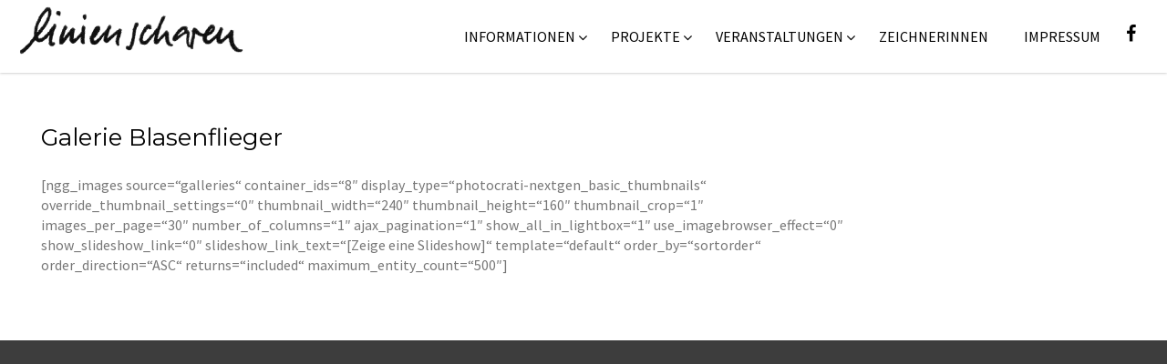

--- FILE ---
content_type: text/css;charset=UTF-8
request_url: http://www.linienscharen.de/?sccss=1&ver=6.7.4
body_size: 9422
content:
/*
Theme Name: AcmePhoto
Theme URI: https://www.acmethemes.com/themes/acmephoto/
Author: acmethemes
Author URI: https://www.acmethemes.com/
Description: AcmePhoto is one of the best WordPress photography Theme based on masonry layout. Carefully Crafted theme with Creativity for photography, art portfolio, freelancer and other creative photography centric websites. A very flexible theme with dozens of premium features including multiple menu position, control the height of slider/featured section, advanced pagination options and many more. An elegant theme with quality code and based on customizer. A translation ready theme with major browser compatibility. AcmePhoto comes with lots of features including logo options, site layout options, header options, footer options, sidebar options as well as color options too. Related posts, breadcrumb, search options, social icons, custom widgets are also the added features on this theme. This theme packs a lot of premium features which helps you to make your site awesome and well organized. Try yourself today and check it out. Demo-1: http://demo.acmethemes.com/acmephoto, Demo-2: http://www.demo.acmethemes.com/acmephoto/home-1/, Supports: https://www.acmethemes.com/supports/
Version: 1.1.0
License: GNU General Public License v2 or later
License URI: https://www.gnu.org/licenses/gpl-2.0.html
Text Domain: acmephoto
Tags: one-column, two-columns, three-columns, left-sidebar, right-sidebar, grid-layout, custom-background, custom-colors, custom-menu, custom-logo, featured-images, footer-widgets, full-width-template, sticky-post, theme-options, threaded-comments, translation-ready, blog, photography, portfolio

*/

/*--------------------------------------------------------------
>>> TABLE OF CONTENTS:
----------------------------------------------------------------
# Normalize
# Typography
# Elements
# Forms
# Navigation
	## Links
	## Menus
# Accessibility
# Alignments
# Clearings
# Widgets
# Content
    ## Posts and pages
	## Post Formats
	## Comments
# Infinite scroll
# Media
	## Captions
	## Galleries
#Custom CSS

/*--------------------------------------------------------------
# Normalize
--------------------------------------------------------------*/
html{
	font-family : 'PT Sans', sans-serif;
	-ms-text-size-adjust : 100%;
	-webkit-text-size-adjust : 100%
}
body{
	margin : 0;
	-ms-word-wrap: break-word;
	word-wrap: break-word;
}
article,
aside,
details,
figcaption,
figure,
footer,
header,
hgroup,
main,
nav,
section,
summary{
	display : block
}
audio,
canvas,
progress,
video{
	display : inline-block;
	vertical-align : baseline
}
audio:not([controls]){
	display : none;
	height : 0
}

[hidden],template{
	display : none
}
a{
	background : transparent
}
a:active,a:hover{
	outline : 0
}
abbr[title]{
	border-bottom : 1px dotted
}
b,strong{
	font-weight : bold
}
dfn{
	font-style : italic
}
mark{
	color : #2d2d2d
}
small{
	font-size : 80%
}
sub,
sup{
	font-size : 75%;
	line-height : 0;
	position : relative;
	vertical-align : baseline;
}
sup{
	top : -0.5em
}
sub{
	bottom : -0.25em
}
img{
	border : 0;
	max-width : 100%;
	height : auto;
}
svg:not(:root){
	overflow : hidden
}
figure{
	margin : 1em 40px
}
hr{
	-moz-box-sizing : content-box;
	box-sizing : content-box;
	height : 0;
}
pre{
	background: #eee;
	font-size: 0.9375rem;
	line-height: 1.6;
	margin-bottom: 1.6em;
	max-width: 100%;
	overflow: auto;
	padding: 1.6em;
}

code,
kbd,
pre,
samp{
	font-family : monospace, monospace;
	font-size : 1em;
}
button,input,optgroup,select,textarea{
	color : inherit;
	font : inherit;
	margin : 0;
}
button{
	overflow : visible
}
button,select{
	text-transform : none
}
button,html input[type="button"],
input[type="reset"],
input[type="submit"]{
	-webkit-appearance : button;
	cursor : pointer;
}
button[disabled],
html input[disabled]{
	cursor : default
}
button::-moz-focus-inner,
input::-moz-focus-inner{
	border : 0;
	padding : 0
}
input{
	line-height:normal;
	max-width: 100%;
}
input[type="checkbox"],input[type="radio"]{
	box-sizing:border-box;
	padding:0
}
input[type="number"]::-webkit-inner-spin-button,
input[type="number"]::-webkit-outer-spin-button{
	height:auto
}
input[type="search"]{
	 -webkit-appearance:textfield;
	 -moz-box-sizing:content-box;
	 -webkit-box-sizing:content-box;
	 box-sizing:content-box
 }
input[type="search"]::-webkit-search-cancel-button,
input[type="search"]::-webkit-search-decoration{
	-webkit-appearance:none
}
fieldset{
	border:1px solid #c0c0c0;
	margin:0 2px;
	padding:0.35em 0.625em 0.75em
}
legend{
	border:0;padding:0
}
textarea{
	overflow:auto
}
optgroup{
	font-weight:bold
}
table{
	border-collapse:collapse;
	border-spacing:0
}
td,th{
	padding:0
}
/*inner page*/
.post .entry-content table,
.page .entry-content table {
	width: 100%;
}
.post .entry-content a,
.page .entry-content a {
	color: #00a0d2;
}
.post .entry-content table th,
.page .entry-content table th {
	background: #eee none repeat scroll 0 0;
	font-weight: normal;
	padding: 15px 20px;
	text-align: left;
}
.post .entry-content table tbody tr,
.page .entry-content table tbody tr {
	border-top: 1px solid #e5e5e5;
}
.post .entry-content table td, .page .entry-content table td {
	background: #fff none repeat scroll 0 0;
	padding: 1vw 2vw;
}

blockquote::before {
	color: #ededed;
	content: "\f10d";
	font-family: "fontawesome";
	font-size: 16px;
	font-style: initial;
	left: 0;
	position: absolute;
}
blockquote {
	font-size: 1.1em;
	line-height: 1.6em;
	padding-left: 23px;
	position: relative;
}

/*--------------------------------------------------------------
# Typography
--------------------------------------------------------------*/
body{
	color: #777;
	font-family: 'Source Sans Pro', sans-serif;
	font-size: 16px;
	line-height: 22px;
}
/*font family*/
h1,
h1 a,
h2,
h2 a,
h3,
h3 a,
h4,
h4 a,
h5,
h5 a,
h6,
h6 a{
	font-family: 'Montserrat', sans-serif;
	font-weight: normal;
	line-height: 1.3;
	margin: 0 0 16px;
	color: #000000;
}
.wrapper {
	margin:0 auto;
	max-width: 1240px;
}
.text-center{
	text-align: center;
}
a{
	color:#8c919b;
	text-decoration: none;
	transition:all 0.3s ease-in-out 0s;
	-webkit-transition:all 0.3s ease-in-out 0s;
	-moz-transition:all 0.3s ease-in-out 0s;
}
p{
	margin: 0 0 16px;
}

h1{
	font-size: 26px;
}
h2{
	font-size: 20px;
}
h3{
	font-size: 18px;
}
h4{
	font-size: 16px;
}
h5{
	font-size: 14px;
}
h6{
	font-size: 12px;
}
ul{
	margin: 0;
	padding: 0;
}
/*inner page list*/
#primary .post .entry-content ul,
#primary .page .entry-content ul {
	margin: 0 0 30px 15px;
}
.site-content .post .entry-content ul li::after,
.site-content .page .entry-content ul li::after {
	color: #474747;
}

figure{
	margin: 0;
}
i.fa{
	margin-right: 5px;
}
.boxed-layout #page {
	-ms-filter: "progid:DXImageTransform.Microsoft.Shadow(Strength=3, Direction=135, Color=#2D2D2D)";/*IE 8*/
	-moz-box-shadow: 0px 0px 12px #2D2D2D;/*FF 3.5+*/
	-webkit-box-shadow: 0px 0px 12px #2D2D2D;/*Saf3-4, Chrome, iOS 4.0.2-4.2, Android 2.3+*/
	box-shadow: 0px 0px 12px #2D2D2D;/* FF3.5+, Opera 9+, Saf1+, Chrome, IE10 */
	filter: progid:DXImageTransform.Microsoft.Shadow(Strength=3, Direction=135, Color=#2D2D2D); /*IE 5.5-7*/
	margin: 0 auto;
	width: 1214px;
}
/* Large desktop */
@media (max-width: 1229px) {
	*{ box-sizing:border-box; -webkit-box-sizing:border-box; -moz-box-sizing:border-box;}
	a[href^=tel] { /* css */
		color:inherit;
		text-decoration: inherit;
		font-size:inherit;
		font-style:inherit;
		font-weight:inherit;
	}
	#page,.boxed-layout #page{
		width: 100%;
	}
	.wrapper{
		width: 980px;
	}
}
/* Portrait tablet to landscape and desktop */
@media screen and (max-width:992px){
	.wrapper{
		padding:0 5px;
		width: 740px ;
	}
}

/*--------------------------------------------------------------
# Header and Navigation
--------------------------------------------------------------*/
.top-header{
	left: 0;
	position: absolute;
	right: 0;
	text-align: center;
	top: 0;
	width: 100%;
	z-index: 999;
}
.sticky-site-identity {
	float: left;
	max-width: 20%;
	display: none;
	padding: 7px 0;
}

.navbar {
	background: #fff;
	-webkit-box-shadow: 0 0 3px #aaa;
	-moz-box-shadow: 0 0 3px #aaa;
	box-shadow: 0 0 3px #aaa;
	padding:0;
	z-index: 3000;
}
/*navbar header top*/
.navbar-header {
	padding: 10px 0;
}
.navbar-header .site-title,
.navbar-header .site-title a,
.navbar-header .site-description,
.navbar-header .site-description a{
	color: #fff;
}
.no-fs-clearfix {
	height: 80px;
}
.navbar .navbar-toggle {
	background-color: #2d2d2d;
	border-radius: 4px;
	color: #ffffff;
	display: none;
	float: right;
	font-size: 22px;
	margin: 19px auto;
	outline: medium none;
	padding: 7px 8px;
	text-align: center;
	transition: all 0.2s ease-out 0s;
}
.navbar .navbar-toggle .icon-bar {
	background-color: #2d2d2d;
}
/*main-navigation*/
.main-navigation{
	text-align: center;
	z-index: 1;
	float: left;
}

.main-navigation ul {
	list-style: none;
	margin: 0;
	padding-left: 0;
}
.main-navigation ul.navbar-nav{
	margin: 0 auto;
	padding:0;
}
.main-navigation li {
	display: inline-block;
	position: relative;
	padding: 20px 0;
}
.main-navigation a {
	color: #000;
	display: block;
	font-size: 16px;
	font-weight: 400;
	padding: 9px 18px;
	text-decoration: none;
	text-transform: uppercase;
	transition: all 0.5s ease 0s;
	-webkit-transition: all 0.5s ease 0s;
	-moz-transition: all 0.5s ease 0s;
	-o-transition: all 0.5s ease 0s;
	-ms-transition: all 0.5s ease 0s;
}
.main-navigation .menu-item-has-children::after {
	background-image: none;
	background-position: 0 0;
	background-repeat: repeat;
	content: "\f107";
	display: inline;
	float: right;
	font-family: "FontAwesome";
	height: auto;
	line-height: normal;
	margin-left: 8px;
	margin-top: -27px;
	text-decoration: inherit;
	vertical-align: 10%;
	width: auto;
	color: #000;
	padding-right: 5px;
}
.main-navigation .sub-menu .menu-item-has-children::after{
	margin-top: -25px;

}
#menu_wrapper .nav ul li.arrow > a::after, #menu_wrapper div .nav li.arrow > a::after {
	font-size: 11px;
}
/*submenu*/
.main-navigation ul ul {
	box-shadow: 0 3px 3px rgba(0, 0, 0, 0.2);
	float: left;
	position: absolute;
	left: -999em;
	z-index: 99999;
	background: #fff;
	text-align: left;
	top: 62px;
}
.main-navigation li .sub-menu li{
	padding:0;
}
.main-navigation ul ul ul {
	top: 0;
}
.main-navigation ul ul a {
	width: 200px;
}

.main-navigation li:hover > a {
	background: rgba(0,0,0,0);
}

.main-navigation ul ul a:hover {
	background: rgba(0, 0, 0, 0.2);
}

.main-navigation ul li:hover > ul {
	left: auto;
}
.main-navigation ul ul li:hover > ul {
	left: 100%;
}
/*** SUB-MENU ***/
.main-navigation ul ul.sub-menu li{
	float: none;
	background: #fff;
}
.main-navigation ul ul.sub-menu {
	top: 60px;
}
.main-navigation ul ul ul.sub-menu {
	top: 0;
}
.main-navigation  ul.sub-menu li a{
	border-top: none;
	padding-top: 14px;
}
/*navbar small/navbar fixed//*Normal Navigation*/
.navbar-small{
	position: fixed;
	top: 0;
	right: 0;
	left: 0;
	width: 100%;
}
.navbar-small .main-navigation,
.normal-navigation .main-navigation {
	float: right;
}
.normal-navigation .sticky-site-identity,
.navbar-small .sticky-site-identity {
	display: block;
}
.navbar-small .main-navigation ,
.normal-navigation .main-navigation {
	float: right;
}
.navbar .socials a {
	color: #000;
}

/* Large desktop */
@media (max-width: 1229px) {
	/*** HEADER ***/
	.main-navigation  li a{
		padding:0 18px;
	}
	.navbar .socials{
		display: none;
	}
}
@media screen and (min-width: 1024px){
	.navbar-small .main-navigation ul.nav-menu > li > a {
		padding: 23px 12px;
		transition: all 0.5s ease 0s;
		-webkit-transition: all 0.9s ease 0s;
		-moz-transition: all 0.9s ease 0s;
		-o-transition: all 0.9s ease 0s;
		-ms-transition: all 0.9s ease 0s;
	}
	.main-navigation{
		display: block!important;
	}
}
@media screen and (max-width: 1023px) {
	.main-navigation{
		max-height: 70vh;
		overflow-y: scroll;: ;
		width: 100%;
	}
	.sticky-site-identity{
		max-width: 50%;
	}
	.navbar-header {
		float: none;
	}
	.navbar .navbar-toggle {
		display: block;
	}
	.navbar .navbar-toggle i.fa{
		margin-right: 0;
	}
	.main-navigation{
		display: none;
		text-align: left;
	}
	.navbar{
		margin-bottom: 0;
	}
	.main-navigation li {
		float: none;
		display: block;
		border-top: 1px solid #999;
		padding: 10px 0;
	}
	.main-navigation li.menu-item-has-children{
		padding-bottom: 0;
	}
	.main-navigation ul ul.sub-menu{
		margin-top: 10px;
	}
	.main-navigation ul ul.sub-menu li{
		padding-left: 10px;
	}
	.main-navigation ul.sub-menu li a{
		padding-top: 10px;
	}
	.main-navigation.toggled .nav-menu {
		background: none repeat scroll 0 0 #2d2d2d;
	}

	.main-navigation ul ul {
		display: block;
		float: none;
		position: static;
		text-align: left;
		box-shadow: none;
	}

	.main-navigation ul ul li{
		padding-left: 25px;
	}

	.main-navigation ul ul li a {
		display: block;
		width: auto;
	}
	.main-navigation ul ul a:hover {
		background: rgba(0, 0, 0, 0);
	}
}

.site-main .comment-navigation,
.site-main .posts-navigation,
.site-main .post-navigation {
	margin-top: 45px;
	overflow: hidden;
}

.comment-navigation .nav-previous,
.posts-navigation .nav-previous,
.post-navigation .nav-previous {
	float: left;
	width: 50%;
}

.comment-navigation .nav-next,
.posts-navigation .nav-next,
.post-navigation .nav-next {
	float: right;
	text-align: right;
	width: 50%;
}
.posts-navigation .nav-previous a::before,
.posts-navigation .nav-next a::after,
.post-navigation .nav-previous a::before,
.post-navigation .nav-next a::after{
	font-family: "fontawesome";
}
.posts-navigation .nav-previous a::before,
.post-navigation .nav-previous a::before {
	color: #2D2D2D;
	content: "\f177";
	padding-right: 8px;
}
.posts-navigation .nav-next a::after,
.post-navigation .nav-next a::after {
	color: #2D2D2D;
	content: "\f178";
	padding-left: 8px;
}
.posts-navigation .nav-previous a,
.posts-navigation .nav-next a,
.post-navigation .nav-previous a,
.post-navigation .nav-next a {
	background: #f6f6f6;
	border: 1px solid #d0d0d0;
	border-radius: 30px;
	color: #2D2D2D;
	display: inline-block;
	margin: 0 12px;
	padding: 8px 24px;
	transition: all 0.5s ease-in-out 0s;
}
/*inner page nav fixed*/
.at-front-nav{
	top: 0;
	left: 0;
	position: absolute;
	right: 0;
}
.at-inner-nav{
	background-color: #3d3d3d;
}


.navbar.at-navbar.clearfix.at-header-2 {
	background: #2d2d2d;
}
/***** 404 page/no result page,no search found *****/
.no-results .search-block,
.error404 #primary .page-content .search-block,
.search-no-results #primary .page-content .search-block {
	float: none;
	width: 50%;
	margin: 0 auto;
}
.not-found .page-header,
.not-found .page-content {
	text-align: center;
	width: 100%;
}
/*--------------------------------------------------------------
# Accessibility
--------------------------------------------------------------*/
/* Text meant only for screen readers. */
.screen-reader-text {
	clip: rect(1px, 1px, 1px, 1px);
	position: absolute !important;
	height: 1px;
	width: 1px;
	overflow: hidden;
}
.screen-reader-text:focus {
	background-color: #f1f1f1;
	border-radius: 3px;
	box-shadow: 0 0 2px 2px rgba( 255, 255, 255, 0.9 );
	clip: auto !important;
	display: block;
	font-size: 14px;
	font-weight: bold;
	height: auto;
	left: 5px;
	line-height: normal;
	padding: 15px 23px 14px;
	text-decoration: none;
	top: 5px;
	width: auto;
	z-index: 100000; /* Above WP toolbar. */
}

/*--------------------------------------------------------------
# Alignments
--------------------------------------------------------------*/
.alignleft {
	display: inline;
	float: left;
	margin-right: 1.5em;
}
.alignright {
	display: inline;
	float: right;
	margin-left: 1.5em;
}
.aligncenter {
	clear: both;
	display: block;
	margin-left: auto;
	margin-right: auto;
}
/*--------------------------------------------------------------
# Clearings
--------------------------------------------------------------*/
.clear{
	clear:both;
}
.clearfix:after, .clearfix:before{ display:table; content:""}
.clearfix:after{ clear:both}
.clearfix{*zoom:1} *{box-sizing:border-box; -webkit-box-sizing:border-box; -moz-box-sizing:border-box;}

/*--------------------------------------------------------------
# Widgets
--------------------------------------------------------------*/
.widget {
	margin: 0 0 1.5em;
}
.widget-image img {
	width: 100%;
}
/* Search widget. */
.widget_search .search-submit {
	display: none;
}
.widget_search{
	position: relative;
	width: 100%;
}
/*** CALENDER ***/
.calendar_wrap #wp-calendar {
	width: 100%;
}
.calendar_wrap #wp-calendar caption {
	font-size: 13px;
	font-weight: 700;
	padding: 15px 0;
	text-align: center;
	text-transform: uppercase;
}
.calendar_wrap table,
.calendar_wrap th,
.calendar_wrap td,
.calendar_wrap tr {
	border: 1px solid rgba(255, 255, 255, 0.9);
	border-collapse: collapse;
	padding: 3px;
}

.calendar_wrap #wp-calendar th,
.calendar_wrap #wp-calendar td {
	border: 1px solid rgba( 255, 255, 255, 0.9 );
	text-align: center;
}

.calendar_wrap th {
	background: rgba(255, 255, 255, 0.9 );
	line-height: 20px;
	text-shadow: 0 1px 0 rgba( 255, 255, 255, 0.9 );
}
.calendar_wrap #wp-calendar #today,
.calendar_wrap #wp-calendar #today a {
	color: #ffffff;
}
/*--------------------------------------------------------------
# Content
--------------------------------------------------------------*/
/*--------------------------------------------------------------
## Posts and pages
--------------------------------------------------------------*/
.sticky {
	display: block;
}
.at-sticky::before {
	border-left: 16px solid rgba(0, 0, 0, 0);
	border-right: 15px solid rgba(155, 97, 97, 0);
	content: "";
	height: 0;
	left: 0;
	position: absolute;
	top: 26px;
	width: 0;
}
.at-sticky {
	margin-left: 11px;
	padding: 2px 9px;
	position: absolute;
	top: 0;
}
.sticky-format-icon{
	color: #fff;
}
.updated:not(.published) {
	display: none;
}

.single .singe-content-wrapper .byline,
.group-blog .byline {
	display: inline;
	padding-left: 10px;
}

.page-content,
.entry-content,
.entry-summary {
	margin: 1.5em 0 0;
}

.page-links {
	clear: both;
	margin: 0 0 1.5em;
}
.site-content{
	background: #fff;
	margin-top: 40px;
	margin-bottom: 30px;
	padding-bottom: 10px;
}
.page article {
	padding: 15px 25px;
	background-color: #fff;
}
/*--------------------------------------------------------------
## Post Formats
--------------------------------------------------------------*/
.blog .format-status .entry-title,
.archive .format-status .entry-title {
	display: none;
}
.blog .format-aside .entry-title,
.archive .format-aside .entry-title {
	display: none;
}

/*--------------------------------------------------------------
## Comments
--------------------------------------------------------------*/
.comments-area{
	padding: 15px;
}
.comment-reply-title,
.comments-title{
	border-bottom: 1px solid #d9d9d9;
	font-size: 16px;
	font-weight: 500;
	line-height: 48px;
	margin-bottom: 15px;
	position: relative;
}
.comment-form input {
	border: 1px solid #d9d9d9;
	color: #b8b8b8;
	font-size: 14px;
	padding: 10px;
	width: 77%;
}
.comment-form-author input,
.comment-form-email input{
	float:left;
	margin: 0 0 16px;
}
.comment-form-author input{
	margin: 0 29px 16px 0;
}
.comment-form-url input{
	clear:both;
	width:77%;
}
.comment-form textarea{
	width:77%;
	display: block;
	border: 1px solid #d9d9d9;
	resize:none;
	color: #b8b8b8;
	font-size: 14px;
	padding: 10px;
}
.comment-form .form-submit input{
	color: #ffffff;
	font-size: 13px;
	font-weight: 700;
	text-align: center;
	line-height: 26px;
	padding:4px 10px;
	width:77%;
	transition:all 0.3s ease-in-out 0s;
	-webkit-transition:all 0.3s ease-in-out 0s;
	-moz-transition:all 0.3s ease-in-out 0s;
	border:0;
}
.comment-form .form-submit input:hover{
	background: #E07728;
}
.comment-list{
	margin: 0 0 20px 0;
}
.comment-list li {
	border-bottom: 1px solid #e5e5e5;
	clear: both;
	color: #2d2d2d;
	font-size: 13px;
	list-style-type: none;
	margin: 0 0 10px;
	padding: 0 0 1px;
}
.comment-author img {
	float: left;
	margin: 0 20px 0 0;
	border-radius: 50%;
}
.comment-list .fn {
	font-size: 16px;
	font-style: normal;
	font-weight: 700;
	color: #000000;
}
.comment-list .fa.fa-clock-o {
	font-size: 14px;
	margin-right: 3px;
}
.bypostauthor {
	display: block;
}
@media screen and (max-width:679px){
	.comment-form input,
	.comment-form-url input,
	.comment-form textarea,
	.comment-form .form-submit input{
		width: 100%;
	}
}

/*--------------------------------------------------------------
# Media
--------------------------------------------------------------*/
.page-content .wp-smiley,
.entry-content .wp-smiley,
.comment-content .wp-smiley {
	border: none;
	margin-bottom: 0;
	margin-top: 0;
	padding: 0;
}

/* Make sure embeds and iframes fit their containers. */
embed,
iframe,
object {
	max-width: 100%;
}

/*--------------------------------------------------------------
## Captions
--------------------------------------------------------------*/
.wp-caption {
	margin-bottom: 1.5em;
	max-width: 100%;
}
.wp-caption img[class*="wp-image-"] {
	display: block;
	margin: 0 auto;
}
.wp-caption-text {
	text-align: center;
}
.wp-caption .wp-caption-text {
	margin: 0.8075em 0;
}

/*--------------------------------------------------------------
## Galleries
--------------------------------------------------------------*/
.gallery {
	margin-bottom: 1.5em;
}
.gallery-item {
	display: inline-block;
	text-align: center;
	vertical-align: top;
	width: 100%;
	padding: 2px;
}
.gallery-columns-2 .gallery-item {
	max-width: 50%;
}
.gallery-columns-3 .gallery-item {
	max-width: 33.33%;
}
.gallery-columns-4 .gallery-item {
	max-width: 25%;
}
.gallery-columns-5 .gallery-item {
	max-width: 20%;
}
.gallery-columns-6 .gallery-item {
	max-width: 16.66%;
}
.gallery-columns-7 .gallery-item {
	max-width: 14.28%;
}
.gallery-columns-8 .gallery-item {
	max-width: 12.5%;
}
.gallery-columns-9 .gallery-item {
	max-width: 11.11%;
}
.gallery-caption {
	display: block;
}

/*------------------------------------------------------*\
    #Custom CSS
\*--------------------------------------------------------*/
/***** SOCIALS *****/
.socials{
	font-size: 18px;
	margin : 0;
	float: right;
}
.socials a{
	text-align: center;
	color: #fff;
}
.socials span{
	float: left;
}
.socials span i{
	display: inline-block;
	font-size: 20px;
	line-height: 75px;
	overflow: hidden;
	padding: 0;
	width: 30px;
}
.site-footer .socials{
	float: none;
	font-size: 20px;
	margin-bottom: 20px;
}
.site-footer .socials > a{
	display: inline-block;
	margin: 0 10px;
	opacity: 0.7;

}
.site-footer .socials > a:hover {
	opacity: 1;
}
.site-footer .socials span{
	float: none;
	color: #fff;
}
.site-footer .socials span i{
	display: inline;
}
/***** LOGO &amp; ADDS *****/
.site-title,
.site-title a{
	color: #000;
	font-family: "Satisfy",cursive;
	font-size: 28px;
	margin: 0;
}
.site-description,
.site-description a {
	color: #000;
	font-family: "Satisfy",cursive;
	font-size: 16px;
	margin-bottom: 0;
}
.site-branding{
	padding: 0;
	background: #fff;
}
.site-branding .site-logo {
	float: none;
	width:auto;
	text-align: center;
	margin: 0 auto;
}
.site-branding .site-logo .site-title{
	margin-bottom: 0;
}
.site-logo img {
	margin: 15px 0 8px;
}
.search-block input.menu-search, 
.widget_search input.menu-search {
    border: 1px solid #dbdbdb;
    font-size: 13px;
    height: 35px;
    line-height: 31px;
    padding: 6px 15px;
    width: 100%;
}
.widget_search input.menu-search{
	padding: 7px;
	height: 40px;
}
.searchsubmit{
	color: #8c919b;
}
.search-block #searchsubmit,
.widget_search #searchsubmit{
	background: rgba(255, 255, 255, 0.9);
	border: medium none;
	font-size: 20px;
	height: 25px;
	position: absolute;
	right: 7px;
	top: 3px;
	width: 25px;
}
.widget_search #searchsubmit{
	top: 7px;
}

/*-----------------*\
    #FOOTER
\*-----------------*/
/*** COMMON FOOTER CSS ***/
footer #footer-top,
.footer-copyright .wrapper{
  display:none;
	border-top: 0;
	padding-top: 25px;
}
footer .top-bottom{
	background: #525252;
}
.footer-wrapper,
.footer-copyright{
	color: #ababab;
}
.footer-wrapper .border{
	padding: 20px 0;
}
.footer-sidebar{
	padding:5px;
}
.footer-copyright{
	background-color: #3d3d3d;
	text-align: center;
	font-size: 14px;
}
footer.site-footer h3{
	color: #fff;
}
footer.site-footer li{
	border-bottom: 0;
	position: relative;
	padding-left: 15px;
}
footer.site-footer li:before{
	content: "\f105";
	position: absolute;
	left: 0;
	color: #ababab;
	font-family:FontAwesome;
	font-size: 16px;
}
footer.site-footer .widget li a{
	color: #ababab;
}
footer .font-icon-social-instagram,
footer .font-icon-social-twitter,
footer .font-icon-social-facebook {
    padding: 5px 10px;
}
footer .font-icon-social-facebook {
	background: #3b5998 none repeat scroll 0 0;
}
footer .font-icon-social-twitter{
	background: #1CB7EB;
}
footer .font-icon-social-instagram{
	background: #e1306c;
}
footer .social a:hover{
	opacity: 0.7;
}
/***************************************/
/* Portrait tablet to landscape and desktop */
@media screen and (max-width:992px){
	/*** FOOTER ***/
	.footer-wrapper{
		padding: 30px 0 0;
	}
}
/* Large desktop */
@media (max-width: 1229px) {
	.content-wrapper{
		padding-top: 13px !important;
	}
}
/* Landscape phone to portrait tablet */
@media screen and (max-width:767px){
	.wrapper{
		width: 98%;
	}
}
/*SLIDER AND FEATURED SECTION*/
.feature-slider{
	display: none;
}
.feature-slider .cat-links {
	left: 0;
	position: absolute;
	z-index: 1;
}
.slider-section {
	float: left;
	overflow: hidden;
	position: relative;
	width: 100%
}
.slider-section .item{
	overflow: hidden;
	width: 100%;
	height: 100%;
	background-size:cover
}
.slider-section .item img{
	width: 100%;
}
.slider-section .slider-desc {
	background: rgba(255, 255, 255, 0);
	left: 50%;
	padding: 50px;
	position: absolute;
	text-align: center;
	top: 50%;
	transform: translate(-50%, -50%);
	width: 90%;
}
.slider-section .slider-desc .entry-header{
	width:100%;
	text-align: center;
	margin: 10px 0;
}
.slider-section .slider-desc .entry-header .cat-links{
	position: relative;
	margin: 0;
}
.slider-section .slider-desc .entry-header .cat-links a{
	font-size: 16px;
}
.slider-section .slider-desc .entry-header .cat-links i{
	display: none;
}
.slider-section .slide-title{
	line-height: 1;
	margin-bottom: 20px;
	display: block;
	color: #ffffff;
	font-weight: 600;
	font-size: 56px;
	text-transform: uppercase;
}
.slider-section .slide-caption{
	color: #ffffff;
	font-size: 18px;
	margin-bottom: 30px;
	margin-left: auto;
	margin-right: auto;
	padding-left: 0;
	width: 80%;
}
.slider-section .read-more{
	margin-top: 10px;
	text-transform: uppercase;
	transition: all 0.2s ease 0s;
	background: rgba(255, 255, 255, 0.1);
	border: 2px solid #eee;
	border-radius: 30px;
	color: #eee;
	display: inline-block;
	font-size: 18px;
	padding: 20px 30px;
}
.slider-section .read-more:hover{
	color: #fff;
	background: rgba(255, 255, 255, 0.3);
}
.slider-section .slider-details,
.slider-section .above-slider-details{
	padding: 15px;
}
.slider-section .above-slider-details{
	color: #000000;
	display: inline-block;
	font-size: 11px;
	padding: 4px 11px;
}
.slider-section .above-slider-details{
	background: none;
	padding-left: 0;
}
.slider-feature-wrap a{
	color: #000000;
	display: block;
	line-height: 0;
}
.slider-section .above-slider-details i{
	margin: 9px;
}
/*new slider control*/
.slider-section  .cycle-prev,
.slider-section  .cycle-next {
	bottom: 10px;
	color: #fff;
	cursor: pointer;
	display: block;
	font-weight: normal;
	position: absolute;
	right: 30px;
	text-align: center;
	z-index: 999;
	font-size: 30px;
}
.slider-section  .cycle-prev {
	float: left;
	margin-right: 36px;
}
.slider-section .cycle-next {
	float:right;
}
/*slider social section*/
.slider-section  .banner-social {
	bottom: 10px;
	color: #fff;
	cursor: pointer;
	display: block;
	font-weight: normal;
	position: absolute;
	left: 30px;
	text-align: center;
	z-index: 999;
	font-size: 30px;
	float: left;
}
.banner-social .socials a{
	display: inline-block;
	color: #fff;
}
.banner-social .socials span i{
	line-height: 1;
}
/*search banner*/
.banner-search{
	bottom: 10%;
	margin: 0 auto;
	position: absolute;
	width: 100%;
	z-index: 999;
}
.banner-search .search-block{
	margin: 0 auto;
	max-width: 620px;
	position: relative;
	width: 60%;
}
.banner-search .search-block input#menu-search{
	height: 50px;
	font-size: 20px;
}
.banner-search .search-block #searchsubmit{
	color: #ffffff;
	border: medium none;
	font-size: 27px;
	height: 42px;
	position: absolute;
	right: 8px;
	top: 3px;
	width: 60px;
}
/* Portrait tablet to landscape and desktop */
@media screen and (max-width:992px){
	/*** SLIDER ***/
	.slider-section .slide-caption {
		display: none;
	}
	.beside-caption .post-date,
	.slider-desc .cat-links{
		display: none;
	}
	.banner-search{
		bottom: 20%;
	}
}
/* Landscape phone to portrait tablet */
@media screen and (max-width:767px){
	/*** SLIDER ***/
	.slider-section .slider-desc {
		min-width: 60%;
		padding: 45px;
	}
}
/* Landscape phones and down */
@media screen and (max-width:640px){
	/*** SLIDER ***/
	.slider-section .slider-desc {
		padding: 5px;
	}
	.slider-section {
		width: 100%;
	}
	.slider-section .slide-title,
	.slider-section .above-slider-details{
		display: none;
	}
	.banner-search{
		bottom: 40%;
	}
	.banner-search .search-block{
		width: 80%;
	}
}
@media screen and (max-width:480px){
	/*** SLIDER ***/
	.slider-section .slider-desc {
		height: 45%!important;
		padding: 0;
		margin-top: -10px;
		top: 80%;
	}
	.feature-slider .cat-links {
		display: none;
	}
	.top-header{
		display: none!important;
	}
}
/***** Sidebars  *****/
#primary{
	width: 75%;
}
.secondary-sidebar{
	width: 25%;
}
.right-sidebar .sidebar {
	padding-right: 7.5px;
}
/*** RIGHT-SIDEBAR ***/
.right-sidebar #primary{
	float: left;
}
.right-sidebar .secondary-sidebar{
	float: right;
	padding-left: 30px;
}

/*** LEFT-SIDEBAR ***/
.left-sidebar #primary{
	float: right;
}
.left-sidebar .secondary-sidebar{
	float: left;
	padding-right: 30px;
}
.left-sidebar .sidebar {
	padding-left: 7.5px;
}
/*** NO-SIDEBAR ***/
.no-sidebar #primary{
	width: 100%;
}

.page-header .page-title,
.single .entry-header .entry-title{
	font-size:20px;
	font-weight: 500;
	line-height: 24px;
	margin-bottom: 15px;
	padding: 12px 0 0 10px;
	position: relative;
}
.single .entry-footer{
	margin: 0 10px 20px 0;
	text-align: right;
}
.single .no-thumbnail .entry-footer{
	text-align: left;
}

/*** COMMON WIDGETS ***/
.widget-title::after {
    content: "";
    height: 15px;
    position: absolute;
    top: 14px;
    width: 3px;
}
.widget-title,
.widgettitle {
	padding: 8px 0;
	position: relative;
}
.widget-title span{
	display: block;
	padding-left: 10px;
}
.widget .search-block{
	position: relative;
}
.widget li {
	border-bottom: 1px dotted #d7d7d7;
	display: block;
	padding-bottom: 5px;
	padding-top: 5px;
}
.widget li:last-child{
	border-bottom: 0!important;
} 
.widget li a {
	color: #2d2d2d;
}
.widget select {
	background: #ffffff;
	border: 1px solid #cccccc;
	max-width: 100%;
	padding: 8px 15px;
}
/*tags*/
.tagcloud a {
	display: inline-block;
	font-size: 13px !important;
	margin-bottom: 8px;
	margin-right: 4px;
	padding: 5px;
}
/*author*/
.acmephoto-author-widget{
	text-align: center;
}
.acmephoto-author-widget > a {
	display: block;
	width: 100%;
}
.acmephoto-author-widget img{
	border-radius: 50%;
	margin: 0 auto;
	display: table;
}
/* Landscape phone to portrait tablet */
@media screen and (max-width:767px){
	/*** SIDEBAR ***/
	#primary,
	.right-sidebar #primary,
	.left-sidebar #primary{
		margin:0 0 20px;
		width: 100%;
	}
	.secondary-sidebar,
	.right-sidebar .secondary-sidebar,
	.left-sidebar .secondary-sidebar,
	.no-sidebar .secondary-sidebar{
		clear: both;
		float: none;
		margin:0 0 20px;
		width: 100%;
	}
}
/* column*/
.acme-col-2 {
    float: left;
    width: 50%;
	position: relative;
}
.acme-col-3 {
	float: left;
	width: 33.333%;
}
.float-right{
	float: right;
}
/* different techniques for iPad screening */
@media screen and (min-width: 482px) and (max-width: 992px) {
	.masonry-start .acme-col-3{
		width: 50%;
	}
}

/* Landscape phones and down */
@media screen and (max-width:481px){
	.acme-col-3{
		width: 100%;
	}
}
/*Inner Pages*/
.single-thumb-full{
	width:100%;
	text-align: center;
	position: relative;
}
.posted-on a,
.cat-links a,
.comments-link a,
.edit-link a,
.tags-links a,
.byline a,
.nav-links a{
	color: #fff;
	font-size: 12px;
}
.single .singe-content-wrapper .posted-on a,
.single .singe-content-wrapper .cat-links a,
.single .singe-content-wrapper .comments-link a,
.single .singe-content-wrapper .edit-link a,
.single .singe-content-wrapper .tags-links a,
.single .singe-content-wrapper .byline a,
.single .singe-content-wrapper.nav-links a{
	font-size: 16px;
}
.single article .no-thumbnail .cat-links a ,
.single article .no-thumbnail .tags-links a ,
.single article .no-thumbnail .comments-link a {
	color: #000;
}
.single .single-feat{
	margin: 0 auto;
	position: relative;
	text-align: center;
}
.at-hover-fixed {
	display: inline-block;
	position: relative;
}
.at-hover-fixed .entry-meta{
	text-align: left;
}
.single .no-thumbnail .entry-data,
.single .no-thumbnail .entry-footer,
.single article.post .entry-header,
.single article.post .entry-content{
	line-height:22px;
	padding:0 10px;
}
article.post .entry-footer {
	clear: both;
}
article.post .entry-header .entry-title {
	margin: 0;
	font-size: 16px;
	text-transform: uppercase;
}

article.post .post-thumb {
    position: relative;
    width: 100%;
}

/*archive pages*/
.nav-links div {
	display: inline-block;
	margin-bottom: 10px;
}
.nav-next {
	float: right;
}
/*** ERROR404 ***/
.error404 #primary{
	text-align: center;
	width: 100%;
}
#primary .not-found {
	min-height: 400px;
	padding-top: 100px;
}
.error404 #primary .page-header .page-title::after,
.not-found .page-header .page-title::after {
	background: transparent;
}

/*breadcrumbs*/
.breadcrumbs.clearfix{
	background: #f1f1f1 none repeat scroll 0 0;
	margin-bottom: 20px;
	padding: 0;
}
span.breadcrumb::after {
	border-bottom: 5px solid transparent;
	border-top: 5px solid transparent;
	content: "";
	height: 0;
	margin-top: -3px;
	position: absolute;
	right: -5px;
	top: 50%;
	width: 0;
}
span.breadcrumb {
	color: #ffffff;
	float: left;
	padding: 5px 10px;
	position: relative;
	margin-right: 10px;
}
#acmephoto-breadcrumbs{
	padding: 0;
}
#acmephoto-breadcrumbs .breadcrumb-trail li {
	display: block;
	float: left;
	list-style: outside none none;
	padding: 5px 0 5px 5px;
}
#acmephoto-breadcrumbs a:hover{
	text-decoration: underline;
}
#acmephoto-breadcrumbs .breadcrumb-trail li.trail-item.trail-end::after {
	display: none;
}
#acmephoto-breadcrumbs .breadcrumb-trail li::after {
	content: "\f101";
	font-family: FontAwesome;
	margin-left: 10px;
}
#acmephoto-breadcrumbs .breadcrumb-trail .trail-items {
	margin: 0;
	padding: 0;
}
/*inner thumb*/
.inner-wrapper.acme-no-image .thumb-holder-link{
	height: 250px;
	width: 100%;
	background-color: #f1f1f1;
}
.no-image-table-masonry {
	border-collapse: collapse;
	border-spacing: 0;
	font-size: 24px;
	height: 250px;
	line-height: 28px;
	text-align: center;
	width: 100%;
}
/*ajax*/
#acmephoto-temp-post{
	display: none;
}
.masonry-start .posted-on,
.masonry-start .byline,
.single article .posted-on,
.single article .byline  {
    position: relative;
}
.masonry-start .posted-on,
.masonry-start .byline,
.single article .posted-on,
.single article .byline,
.single article .cat-links a:hover,
.single article .tag-linksa a:hover{
	opacity: 0.7;
}

.masonry-start .posted-on:hover,
.masonry-start .byline:hover,
.single article .posted-on:hover,
.single article .byline:hover,
.single article .cat-links a:hover,
.single article .tag-linksa a:hover{
	opacity: 1;
}
.masonry-start .posted-on a,
.masonry-start .byline a,
.single article .posted-on a,
.single article .byline a,
.single article .cat-links a:hover,
.single article .tag-linksa a:hover{
    color: #fff;
}

.masonry-start .posted-on a:hover,
.masonry-start .byline a:hover,
.single article .posted-on a:hover,
.single article .byline a:hover {
    color: #fff;
}
.single article .no-thumbnail .posted-on a ,
.single article .no-thumbnail .byline a {
	color: #000;
}
.masonry-start article,
.archive .page-header,
.search .page-header,
.featured-related-posts.featured-entries-col article.post{
	padding: 5px;
}
.masonry-start article.no-gab{
	padding: 0;
}
.single article.post{
	padding: 0;
	background: #fff;
}
.masonry-start .entry-content p{
	text-align: justify;
}
.masonry-start .read-more{
	text-align: center;
	margin: 10px auto;
}
 .masonry-start .read-more .read-more-btn{
    color: #fff;
    display: inline-block;
    padding: 6px 15px;
    text-transform: uppercase;
    transition: all 0.2s ease 0s;
}
 .masonry-start .read-more .read-more-btn:hover{
 	color: #fff;
	 opacity: 0.7;
 }
 .show-more{
	 width: 25%;
	 color: #fff;
	 padding: 20px 40px;
	 text-transform: uppercase;
	 transition: all 0.2s ease 0s;
	 margin: 20px auto;
	 text-align: center;
	 cursor: pointer;
	 box-shadow: 0 3px 0 #d0d0d0;
	 -webkit-box-shadow: 0 3px 0 #d0d0d0;
	 -moz-box-shadow: 0 3px 0 #d0d0d0;
    transition: box-shadow 0.4s ease 0s, margin 0.4s ease 0s;
 }
 .show-more:hover{
	 opacity: 0.9;
}
/* Portrait tablet to landscape and desktop */
@media screen and (max-width:767px){
	.related-post-wrapper{
		padding: 15px;
	}
	.show-more{
		width: 80%;
	}
}
/*acmephoto special*/
article.article-ap > .inner-wrapper {
	overflow: hidden;
}
article.article-ap .post-thumb .thumb-holder-link{
	display: block;
	line-height: 0;
	padding: 0;
	margin: 0;
	text-align: center;
}

article.article-ap .at-overlay,
.single article .singe-content-wrapper .at-overlay{
	padding: 2%;
	background: rgba(0, 0, 0, 0.3);
	bottom: -100px;
	display: block;
	height: auto;
	position: absolute;
	width: 100%;
	overflow: hidden;
	opacity: 0;
	transition:all 0.3s ease-in-out 0s;
	-webkit-transition:all 0.3s ease-in-out 0s;
	-moz-transition:all 0.3s ease-in-out 0s;
	z-index: 1;
}
.single article .singe-content-wrapper .at-overlay {
	padding: 2%;
	top: 0;
	bottom: auto;

}
article.article-ap:hover .at-overlay{
	bottom: 0;
	opacity: 1;
}
.single article:hover .singe-content-wrapper .at-overlay{
	opacity: 1;
}
article.article-ap .at-overlay h2,
article .at-overlay span {
	opacity: 0.8;
	text-shadow: 2px 2px 4px #3d3d3d;
	color: #fff;
}
article.article-ap .at-overlay h2:hover,
article.article-ap .at-overlay span:hover {
	opacity: 1;
}
article.article-ap .at-overlay span{
	display: block;
	text-align: left;
	line-height: 1.3;
}
article.article-ap .entry-title a,
article.article-ap .posted-on a,
article.article-ap .cat-links a,
article.article-ap .comments-link a,
article.article-ap .edit-link a,
article.article-ap .tags-links a,
article.article-ap .byline a,
article.article-ap .nav-links a {
	color: #fff;
	margin: 0;
}
/*related post fixed*/
.single article.article-ap .entry-header .entry-title,
.single article.post.article-ap .entry-header
{
	padding: 0;
}


/*Contact Us*/
.wpcf7-form input ,
.wpcf7-form .your-message textarea {
	background: #f2f2f2;
	border: 1px solid #dddddd;
	outline: medium none;
	padding: 10px;
	width: 100%;
	box-sizing:border-box;
	-webkit-box-sizing:border-box;
}
.wpcf7-form input.wpcf7-submit {
	font-size: 15px;
	background: none;
	font-weight: 700;
	width: 122px;
	text-transform: uppercase;
	transition:0.5s ease-in-out;
}
.wpcf7-form input.wpcf7-submit:hover{
	color: #ffffff;
}